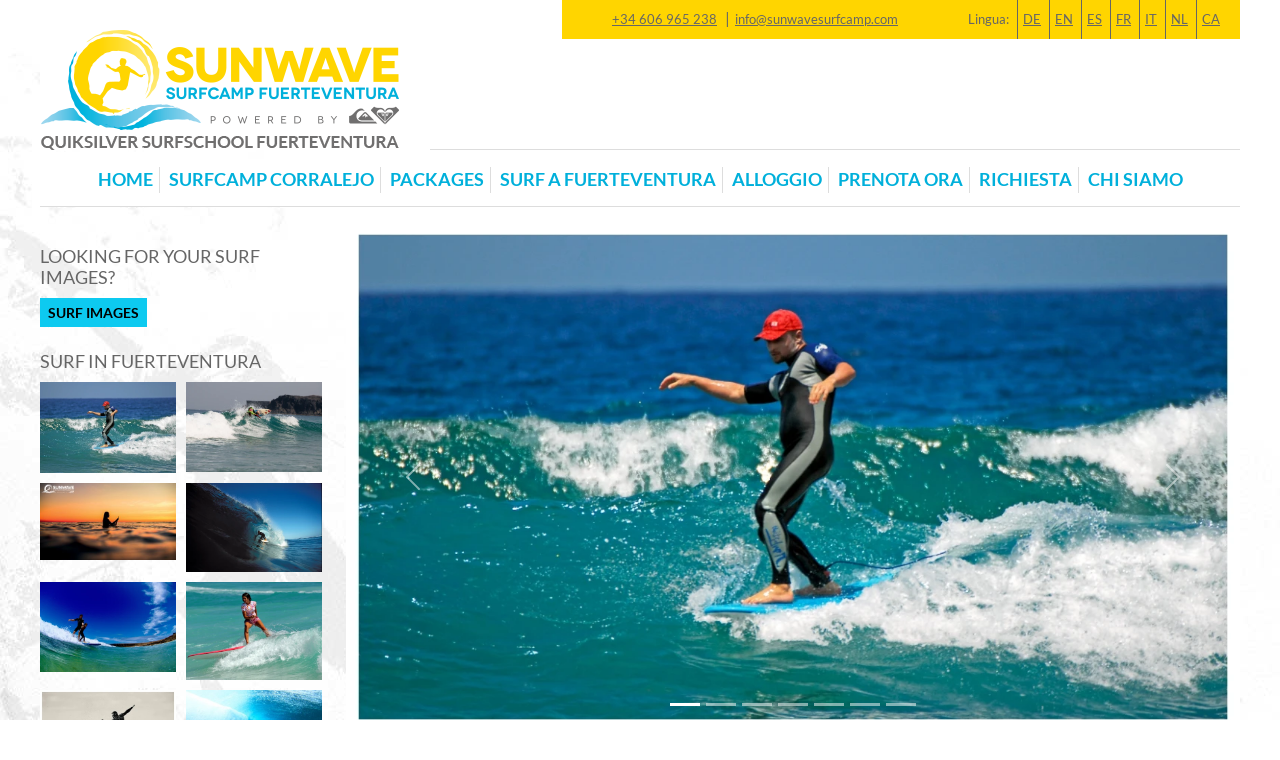

--- FILE ---
content_type: text/html; charset=UTF-8
request_url: https://sunwavesurfcamp.it/surf-resort-corralejo
body_size: 7806
content:
<!DOCTYPE html>
<html lang="it">
<meta charset="utf-8" />
<title>Surf Resort Corralejo &#8211; Sunwave Surfcamp Fuerteventura</title>
<meta name='title' content='Surf Resort Corralejo &#8211; Sunwave Surfcamp Fuerteventura' />
<meta name='description' content='' />
<meta name='keywords' content='Surf Resort Corralejo' />
<meta name="viewport" content="width=device-width, initial-scale=1, maximum-scale=1">
<link rel="shortcut icon" type="image/x-icon" href="/res2/layout/favicon.ico" />
	<link rel="alternate" hreflang="de" href="https://sunwavesurfcamp.de/surf-resort-corralejo" />
	<link rel="alternate" hreflang="en" href="https://sunwavesurfcamp.com/surf-resort-corralejo" />
	<link rel="alternate" hreflang="es" href="https://sunwavesurfcamp.es/surf-resort-corralejo" />
	<link rel="alternate" hreflang="fr" href="https://sunwavesurfcamp.fr/surf-resort-corralejo" />
	<link rel="alternate" hreflang="it" href="https://sunwavesurfcamp.it/surf-resort-corralejo" />
	<link rel="alternate" hreflang="nl" href="https://sunwavesurfcamp.nl/surf-resort-corralejo" />
	<link rel="alternate" hreflang="ca" href="https://sunwavesurfcamp.net/surf-resort-corralejo" />
	<link rel="alternate" hreflang="x-default" href="https://sunwavesurfcamp.com/surf-resort-corralejo" />




<script type="text/javascript">
	var rootdir = '/';
	var site_id = '1';
</script>
<link href='/res2/bootstrap5.3/css/bootstrap.min.css?20260126' rel='stylesheet' type='text/css' />
<link href='/res2/css/fonts.css?20260126' rel='stylesheet' type='text/css' />
<link href='/res2/css/design.css?20260126' rel='stylesheet' type='text/css' />
<link href='/res2/css/framework.css?20260126' rel='stylesheet' type='text/css' />
<link href='/res2/css/content.css?20260126' rel='stylesheet' type='text/css' />
<link href='/res2/css/blog.css?20260126' rel='stylesheet' type='text/css' />
<link href='/res2/css/blueimp-gallery.min.css?20260126' rel='stylesheet' type='text/css' />

<script src='/res2/js/jquery/jquery-pack.js?20260126' type='text/javascript'></script>
<script src='/res2/bootstrap5.3/js/bootstrap.bundle.min.js?20260126' type='text/javascript'></script>
<script src='/res2/js/framework.js?20260126' type='text/javascript'></script>

<style type="text/css" media="screen">
	
</style>
<script type='text/javascript'>
	
	$(document).ready(function () {

		
		$('a.secureemail').each(function () {
			e = this.rel.replace('/', '@');
			this.href = 'mailto:' + e;
			$(this).text(e);
		});
	});
</script>


</head>

<body>
	<a id="modal_open" href="#myModal" style="display:none;"></a>
	<div class="modal" id="myModal" tabindex="-1" role="dialog"></div>

	<div class="page-container">
		<span id="language-selector">
	<span id="languages-phone-mail">
		<a class="language-item" id="language-phone" href="tel:+34606965238">+34 606 965 238</a>
		|<a class="language-item" id="language-mail" href="mailto:info@sunwavesurfcamp.com">info@sunwavesurfcamp.com</a>
	</span>
	<span class="languages">
		<span class="language-item">Lingua:</span>
			<a class="language-item language" href="https://sunwavesurfcamp.de/surf-resort-corralejo">DE</a>
	<a class="language-item language" href="https://sunwavesurfcamp.com/surf-resort-corralejo">EN</a>
	<a class="language-item language" href="https://sunwavesurfcamp.es/surf-resort-corralejo">ES</a>
	<a class="language-item language" href="https://sunwavesurfcamp.fr/surf-resort-corralejo">FR</a>
	<a class="language-item language" href="https://sunwavesurfcamp.it/surf-resort-corralejo">IT</a>
	<a class="language-item language" href="https://sunwavesurfcamp.nl/surf-resort-corralejo">NL</a>
	<a class="language-item language" href="https://sunwavesurfcamp.net/surf-resort-corralejo">CA</a>

	</span>

</span>




		<div id="logo-large" class="w-100">
			<a href="/"><img src="/res2/layout/logo.png" class="d-none d-sm-block" alt="Logo Sunwave Surfcamp Fuerteventura" /></a>
		</div>
		<nav class="navbar navbar-expand-lg">
			<div class="container-fluid">

				<img src="/res2/layout/logo.png" id="logo_small" alt="Logo Sunwave Surfcamp Fuerteventura" />

				<button class="navbar-toggler" type="button" data-bs-toggle="collapse" data-bs-target="#main-navbar" aria-controls="main-navbar" aria-expanded="false" aria-label="Toggle navigation">
      				<span class="navbar-toggler-icon"></span>
				</button>
				<div class="collapse navbar-collapse" id="main-navbar">

						<ul class="nav nav-top">
		

<li class="nav-item ">
	<a href="/Home" class="nav-link  "   title="Sunwave Surfcamp Fuerteventura">Home</a>
	
</li>

<li class="nav-item ">
	<a href="/surfcamp-corralejo" class="nav-link  "   title="Surfcamp Corralejo – Sunwave Surfcamp Fuerteventura">Surfcamp Corralejo</a>
	
</li>

<li class="nav-item  dropdown">
	<a href="/packages" class="nav-link  dropdown dropdown-toggle"  role='button' data-bs-toggle='dropdown' aria-expanded='false'  title="">Packages</a>
	<ul class='dropdown-menu'>
<li class="nav-item ">
	<a href="/packages" class="nav-link  "   title="">Packages</a>
	
</li>

<li class="nav-item ">
	<a href="/packages#SurfPackComfort" class="nav-link  "   title="">Surf Pack Comfort</a>
	
</li>

<li class="nav-item ">
	<a href="/packages#SurfPackComfortGroup" class="nav-link  "   title="">Surf Pack Comfort Group</a>
	
</li>

<li class="nav-item ">
	<a href="/packages#SurfPackPremium" class="nav-link  "   title="">Surf Pack Premium</a>
	
</li>
</ul>
</li>

<li class="nav-item  dropdown">
	<a href="/fuerteventura" class="nav-link  dropdown dropdown-toggle"  role='button' data-bs-toggle='dropdown' aria-expanded='false'  title="Fuerteventura &#8211; Sunwave Surfcamp Fuerteventura">Surf a Fuerteventura</a>
	<ul class='dropdown-menu'>
<li class="nav-item ">
	<a href="/fuerteventura" class="nav-link  "   title="Fuerteventura &#8211; Sunwave Surfcamp Fuerteventura">Surf a Fuerteventura</a>
	
</li>

<li class="nav-item ">
	<a href="/surfspots" class="nav-link  "   title="Surfspots perfetti per ogni livello">Surfspots</a>
	
</li>

<li class="nav-item ">
	<a href="/corsi-di-surf-fuerteventura" class="nav-link  "   title="Corsi di surf &#8211; Sunwave Surfcamp Fuerteventura">Corsi di surf</a>
	
</li>

<li class="nav-item ">
	<a href="/corso-principianti" class="nav-link  "   title="Corso principianti &#8211; Sunwave Surfcamp Fuerteventura">Corso principianti</a>
	
</li>

<li class="nav-item ">
	<a href="/corso-intermedio" class="nav-link  "   title="Corso intermedio &#8211; Sunwave Surfcamp Fuerteventura">Corso intermedio</a>
	
</li>

<li class="nav-item ">
	<a href="/corso-avanzato" class="nav-link  "   title="Corso avanzato &#8211; Sunwave Surfcamp Fuerteventura">Corso avanzato</a>
	
</li>

<li class="nav-item ">
	<a href="/corso-di-2-settimane" class="nav-link  "   title="Corso di 2 settimane &#8211; Sunwave Surfcamp Fuerteventura">Corso di 2 settimane</a>
	
</li>

<li class="nav-item ">
	<a href="/lezioni-private" class="nav-link  "   title="Lezioni private &#8211; Sunwave Surfcamp Fuerteventura">Lezioni private</a>
	
</li>

<li class="nav-item ">
	<a href="/famiglie-gruppi" class="nav-link  "   title="Famiglie/Gruppi &#8211; Sunwave Surfcamp Fuerteventura">Famiglie/Gruppi</a>
	
</li>
</ul>
</li>

<li class="nav-item  dropdown">
	<a href="/Accomodation" class="nav-link  dropdown dropdown-toggle"  role='button' data-bs-toggle='dropdown' aria-expanded='false'  title="Vacanze Surf a Fuerteventura: Pacchetti Surf: soggiorna con noi e cavalca alcune delle migliori onde di Fuerteventura!">Alloggio</a>
	<ul class='dropdown-menu'>
<li class="nav-item ">
	<a href="/Accomodation" class="nav-link  "   title="Vacanze Surf a Fuerteventura: Pacchetti Surf: soggiorna con noi e cavalca alcune delle migliori onde di Fuerteventura!">Alloggio</a>
	
</li>

<li class="nav-item ">
	<a href="/Accomodation#StudiosSurfCamp" class="nav-link  "   title="">Studios Surf Camp</a>
	
</li>

<li class="nav-item ">
	<a href="/Accomodation#VillaSurfCamp" class="nav-link  "   title="">Villa Surf Resort</a>
	
</li>

<li class="nav-item ">
	<a href="/Private-Beach-Villa-Marco-Corralejo" class="nav-link  "   title="Moderna villa sulla spiaggia con piscina a Corralejo Fuerteventura">Private Beach Villa Marco Corralejo</a>
	
</li>

<li class="nav-item ">
	<a href="/Private-Beach-Villa-Daida-Famara" class="nav-link  "   title="Impressionante villa sulla spiaggia a Famara con 4 camere da letto, vista sull'oceano e jacuzzi Villa Daida Famara Lanzarote">Private Beach Villa Daida Famara</a>
	
</li>
</ul>
</li>

<li class="nav-item ">
	<a href="/prenota-surfcamp" class="nav-link  "   title="Prenota ora &#8211; Sunwave Surfcamp Fuerteventura">Prenota ora</a>
	
</li>

<li class="nav-item  dropdown">
	<a href="/richiesta" class="nav-link  dropdown dropdown-toggle"  role='button' data-bs-toggle='dropdown' aria-expanded='false'  title="Richiesta &#8211; Sunwave Surfcamp Fuerteventura">Richiesta</a>
	<ul class='dropdown-menu'>
<li class="nav-item ">
	<a href="/richiesta" class="nav-link  "   title="Richiesta &#8211; Sunwave Surfcamp Fuerteventura">Richiesta</a>
	
</li>

<li class="nav-item ">
	<a href="/termini-condizioni" class="nav-link  "   title="Termini e condizioni">Termini e condizioni</a>
	
</li>

<li class="nav-item ">
	<a href="/informativa-sulla-privacy" class="nav-link  "   title="Informativa Sulla Privacy &#8211; Sunwave Surfcamp Fuerteventura">Informativa sulla privacy</a>
	
</li>

<li class="nav-item ">
	<a href="/informazione-legale" class="nav-link  "   title="Informazione Legale">Informazione legale</a>
	
</li>
</ul>
</li>

<li class="nav-item  dropdown">
	<a href="/scuola-di-surf-fuerteventura" class="nav-link  dropdown dropdown-toggle"  role='button' data-bs-toggle='dropdown' aria-expanded='false'  title="Chi siamo &#8211; Sunwave Surfcamp Fuerteventura">CHI SIAMO</a>
	<ul class='dropdown-menu'>
<li class="nav-item ">
	<a href="/scuola-di-surf-fuerteventura" class="nav-link  "   title="Chi siamo &#8211; Sunwave Surfcamp Fuerteventura">CHI SIAMO</a>
	
</li>

<li class="nav-item ">
	<a href="/corralejo" class="nav-link  "   title="Corralejo &#8211; Sunwave Surfcamp Fuerteventura">Corralejo</a>
	
</li>

<li class="nav-item ">
	<a href="/blog" class="nav-link  "   title="">Blog</a>
	
</li>
</ul>
</li>

	</ul>
	





















				</div>
			</div>
		</nav>
	

		<div id="content" style="position:relative;" class="clearfix">
			<div class="mainpanel">
				
				
				<div class="row">
					<div class="col-sm-8 col-md-9 order-sm-2">
						
						<!-- Dynamische Inhalte für META-Daten -->


	

	<ul id="content_sortable">
		
	<li id="content_85" class="sortable">
		
		<div class="clearfix"></div>
		
<div class="content_item">
	<div class="content_box">
		
			
	        <div class="content-header"><div style="margin: 0">
  <div id="galerie_498" data-interval="2500" class="carousel slide">
    <!-- Positionsanzeiger -->
    <div class="carousel-indicators">
      
      <button type="button" data-bs-target="#galerie_498" data-bs-slide-to="0" class='active' aria-current="true" aria-label="Slide 0"></button>

      <button type="button" data-bs-target="#galerie_498" data-bs-slide-to="1"  aria-current="true" aria-label="Slide 1"></button>

      <button type="button" data-bs-target="#galerie_498" data-bs-slide-to="2"  aria-current="true" aria-label="Slide 2"></button>

      <button type="button" data-bs-target="#galerie_498" data-bs-slide-to="3"  aria-current="true" aria-label="Slide 3"></button>

      <button type="button" data-bs-target="#galerie_498" data-bs-slide-to="4"  aria-current="true" aria-label="Slide 4"></button>

      <button type="button" data-bs-target="#galerie_498" data-bs-slide-to="5"  aria-current="true" aria-label="Slide 5"></button>

      <button type="button" data-bs-target="#galerie_498" data-bs-slide-to="6"  aria-current="true" aria-label="Slide 6"></button>



    </div>

    <!-- Verpackung für die Elemente -->
    <div class="carousel-inner">

      		
      <div class="carousel-item active">
        <img src="/res2/uploads/galerie/498/30893.webp" class="d-block w-100" alt="Surf in Fuerteventura">
      </div>
  		
      <div class="carousel-item ">
        <img src="/res2/uploads/galerie/498/30891.webp" class="d-block w-100" alt="surf in Fuerteventura surfergirl">
      </div>
  		
      <div class="carousel-item ">
        <img src="/res2/uploads/galerie/498/30892.webp" class="d-block w-100" alt="surf in Fuerteventura tuberide">
      </div>
  		
      <div class="carousel-item ">
        <img src="/res2/uploads/galerie/498/30889.webp" class="d-block w-100" alt="surf in fuerteventura kids">
      </div>
  		
      <div class="carousel-item ">
        <img src="/res2/uploads/galerie/498/30890.webp" class="d-block w-100" alt="surf in fuerteventura longboard">
      </div>
  		
      <div class="carousel-item ">
        <img src="/res2/uploads/galerie/498/30699.webp" class="d-block w-100" alt="39">
      </div>
  		
      <div class="carousel-item ">
        <img src="/res2/uploads/galerie/498/30696.webp" class="d-block w-100" alt="36">
      </div>
  
  

    </div>

    <button class="carousel-control-prev" type="button" data-bs-target="#galerie_498" data-bs-slide="prev">
      <span class="carousel-control-prev-icon" aria-hidden="true"></span>
      <span class="visually-hidden">Previous</span>
    </button>
    <button class="carousel-control-next" type="button" data-bs-target="#galerie_498" data-bs-slide="next">
      <span class="carousel-control-next-icon" aria-hidden="true"></span>
      <span class="visually-hidden">Next</span>
    </button>
  </div>
</div>
<h2 data-fontsize="16" data-lineheight="20">Goditi le vacanze a Fuerteventura con Sunwave Surfcamp nel nostro Surf Resort&nbsp;Corralejo</h2>

<h1 data-fontsize="40" data-lineheight="42">Surf Resort Corralejo</h1>
</div>

	        
	        <div class="clearfix"></div>
	</div>    
</div>

	</li>

	<li id="content_86" class="sortable">
		
		<div class="clearfix"></div>
		
<div class="content_item">
	<div class="content_box">
		
			
	        <div class="row">
<div class="col-sm-6 col-md-8">
<p>Vuoi goderti l&rsquo;atmosfera unica del surfcamp, ma non vuoi rinunciare al lusso e alla privacy? Hai trovato la soluzione per te!</p>

<p style="padding-left: 30px;"><em>&ldquo;Il nostro obiettivo &egrave; quello di creare un surfcamp senza eguali a Fuerteventura &ndash; perfetto per le esigenze delle coppie, delle famiglie, dei gruppi e dei viaggiatori in solitaria che vogliono godersi la privacy delle loro stanze in vacanza&rdquo;.</em></p>

<p><strong>Passate le vacanze in una villa canaria</strong><br />
Casa Carabela &egrave; una villa in stile canario in cui possono alloggiare dalle 4 alle 8 persone. Vivrete in una casa tutta per voi con due camere da letto, cucina attrezzata e un ampio soggiorno con divani, tv a schermo piatto, wifi.</p>

<p><strong>O riposatevi in un appartamento moderno e confortevole</strong><br />
Accanto alla villa ci sono 4 studio per 1-3 persone, ognuno con camera da letto, bagno privato e un soggiorno con cucinino, tv satellitare e wifi.</p>

<p><strong>Rilassatevi in piscina o sulla terrazza</strong><br />
Inoltre, il nostro Surf Resort dispone di un cortile riparato con piscina e zona barbecue: di cos&rsquo;altro avete bisogno per rilassarvi dopo un&rsquo;intensa lezione di surf? Ultimo, ma non meno importante: la terrazza offre una vista panoramica completa su tutta Corralejo, sull&rsquo;isola di Lobos e Lanzarote. Potrete pure dare un&rsquo;occhiata ai vicini spot di El Burro, Los Lobos, Punta Helena e Bristol.</p>

<p>&nbsp;</p>
</div>

<div class="col-sm-6 col-md-4">
<p><b>COMPRENDE:</b></p>

<ul class="haekchen">
	<li><strong>Pernottamento di 7 notti in uno studio o nella villa</strong></li>
	<li><b>Cucina attrezzata</b></li>
	<li><b>Soggiorno</b></li>
	<li><strong>Terrazza privata</strong></li>
	<li><strong>Cortile con piscina e barbecue</strong></li>
	<li><strong>Tv satellitare</strong></li>
	<li><strong>Wifi</strong></li>
	<li><strong>Cassetta di sicurezza</strong></li>
	<li><strong>6 giorni di lezioni di surf</strong></li>
	<li><strong>Attrezzatura di ottima qualit&agrave;</strong></li>
</ul>

<p>&nbsp;</p>

<p><strong>SERVIZI EXTRA (OPZIONALI*):</strong></p>

<div>
<ul>
	<li ..="" haekchen.png="" layout="" style="background-image: url("><b>Foto durante la sessione di surf con un fotografo professionista.</b></li>
</ul>
</div>

<hr />
<p><br />
Studio <strong>a partire da</strong>:</p>

<p style="text-align: right;"><b style="font-size: 28px; text-align: right;">&euro;&nbsp;</b><span style="font-size:28px;"><b>440,-</b></span></p>

<hr />
<p style="text-align: center;"><a class="btn btn-booking btn-info" href="/prenota-surfcamp">prenota ora</a></p>
</div>
</div>

<div class="clearfix">&nbsp;</div>

	        
	        <div class="clearfix"></div>
	</div>    
</div>

	</li>

	<li id="content_138" class="sortable">
		
		<div class="clearfix"></div>
		
<div class="content_item">
	<div class="content_box">
		
			
	        
	        
	        <div class="clearfix"></div>
	</div>    
</div>

	</li>

	<li id="content_87" class="sortable">
		
		<div class="clearfix"></div>
		
<div class="content_item">
	<div class="content_box">
		
			
	        <div aria-multiselectable="true" class="panel-group accordeon" id="accordion" role="tablist">
<div class="panel panel-default">
<div class="panel-heading" id="heading-lage" role="tab">
<h4 class="panel-title"><a aria-controls="collapse-lage" aria-expanded="false" data-parent="#accordion" data-toggle="collapse" href="#collapse-lage" role="button">LOCATION </a></h4>
</div>

<div aria-labelledby="heading-lage" class="panel-collapse collapse" id="collapse-lage" role="tabpanel">
<div class="panel-body">
<p>Alloggerete in una silenziosa ed esclusiva zona residenziale nel centro di Corralejo, a pochi minuti dalla spiaggia di Waikiki, dalla via principale, dal centro storico e dai vari supermercati, negozi, bar e ristoranti. Per giunta, la nostra scuola di surf fa parte del complesso in cui si trova la casa: la mattina ci saranno giusto una cinquantina di passi dal letto alla scuola!</p>
</div>
</div>
</div>

<div class="panel panel-default">
<div class="panel-heading" id="heading-ausstattung" role="tab">
<h4 class="panel-title"><a aria-controls="collapse-ausstattung" aria-expanded="false" data-parent="#accordion" data-toggle="collapse" href="#collapse-ausstattung" role="button">LA CASA DISPONE DI </a></h4>
</div>

<div aria-labelledby="heading-ausstattung" class="panel-collapse collapse" id="collapse-ausstattung" role="tabpanel">
<div class="panel-body">
<ul>
	<li>2 letti matrimoniali e 2 divani-letto per 1-2 persone (villa)</li>
	<li>1 letto matrimoniale o 2 singoli (studio)</li>
	<li>Bagno privato</li>
	<li>Cucinino negli studio (piano cottura, lavello, frigo, pentole e piatti). La cucina attrezzata della villa ha inoltre il forno, la lavastoviglie e la lavatrice</li>
	<li>Soggiorno, zona pranzo, divano</li>
	<li>Zona pranzo all&rsquo;aperto</li>
	<li>Terrazza privata</li>
	<li>Cortile comune con piscina e barbecue</li>
	<li>Servizio pulizia</li>
	<li>Cambio settimanale di lenzuola e asciugamani</li>
	<li>Tv satellitare</li>
	<li>Wifi</li>
	<li>Cassetta di sicurezza</li>
	<li>Lezioni teoriche e pratiche di surf (min 24h a settimana)</li>
	<li>Assistenza professionale da parte di istruttori qualificati</li>
	<li>Attrezzatura da surf di ottima qualit&agrave;</li>
	<li>Tavole, mute Quiksilver/Roxy, leash e paraffina</li>
	<li>Trasferimento ai migliori spot in 4&times;4</li>
</ul>
</div>
</div>
</div>

<div class="panel panel-default">
<div class="panel-heading" id="heading-yoga" role="tab">
<h4 class="panel-title"><a aria-controls="photos-einsteiger" aria-expanded="false" data-parent="#accordion" data-toggle="collapse" href="#photos-einsteiger" role="button">FOTO</a></h4>
</div>

<div aria-labelledby="heading-photos-einsteiger" class="panel-collapse collapse" id="photos-einsteiger" role="tabpanel">
<div class="panel-body">
<p>Volete ricordi indimenticabili dei vostri bei momenti sulle onde delle Canarie? Il nostro fotografo &egrave; qui per aiutarvi!<br />
<br />
Con la sua attrezzatura professionale, vi far&agrave; delle foto ad alta risoluzione. Sulle onde, sulla spiaggia, ha una grande esperienza che vi permetter&agrave; di ottenere delle belle foto, qualunque sia il vostro livello.<br />
<br />
Viene almeno una volta alla settimana e vi offrir&agrave; di acquistare pacchetti di foto per circa 30&euro;. Non c&#39;&egrave; nessun obbligo di acquistare le foto, &egrave; un&#39;opzione in pi&ugrave;.</p>
</div>
</div>
</div>
</div>

<p style="text-align: center;"><a class="btn btn-booking btn-info" href="/prenota-surfcamp">prenota ora</a></p>

	        
	        <div class="clearfix"></div>
	</div>    
</div>

	</li>

	</ul>
<div class="clearfix"></div>





















					</div>
					<div class="col-sm-4 col-md-3 order-sm-1">
						<div id="sidebar">
							

<br />
<h4>Looking for your surf images?</h4>
<span class="btn-group-sm">
<a href="/galerie/list" class="btn btn-info">Surf Images</a><br />&nbsp;
</span>
<div id="blueimp-gallery" class="blueimp-gallery blueimp-gallery-controls" >
	<!-- The container for the modal slides -->
	<div class="slides"></div>
	<!-- Controls for the borderless lightbox -->
	<h3 class="title"></h3>
	<a class="prev">‹</a>
	<a class="next">›</a>
	<a class="close">×</a>
	<a class="play-pause"></a>
	<ol class="indicator"></ol>
	<!-- The modal dialog, which will be used to wrap the lightbox content -->
	<div class="modal fade">
		<div class="modal-dialog">
			<div class="modal-content">
				<div class="modal-header">
					<button type="button" class="close" aria-hidden="true">&times;</button>
					<h4 class="modal-title"></h4>
				</div>
				<div class="modal-body next"></div>
				<div class="modal-footer">
					<button type="button" class="btn btn-success pull-left prev">
						<img src="/res2/images/icons/chevron-left.svg" style="width:48px" alt="back">
						Back
					</button>
					<button type="button" class="btn btn-success next">
						Forward
						<img src="/res2/images/icons/chevron-right.svg" style="width:48px" alt="forward">
					</button>
				</div>
			</div>
		</div>
	</div>
</div>

&nbsp;
<h4>Surf in Fuerteventura</h4>
<div class="row sidebar-gallery">

<div class="col-xs-6 col-sm-6">
	<div class="thumbnail">
		<a href="/res2/uploads/galerie/3/30874.webp" data-gallery class="image_link" rel="image_link" title="Surf in Fuerteventura"><img src="/res2/uploads/galerie/3/30874_k.webp" alt="Surf in Fuerteventura Corralejo"></a>
	</div>
</div>

<div class="col-xs-6 col-sm-6">
	<div class="thumbnail">
		<a href="/res2/uploads/galerie/3/30882.webp" data-gallery class="image_link" rel="image_link" title="Surf in Fuerteventura"><img src="/res2/uploads/galerie/3/30882_k.webp" alt="surf in Fuerteventura"></a>
	</div>
</div>

<div class="col-xs-6 col-sm-6">
	<div class="thumbnail">
		<a href="/res2/uploads/galerie/3/39.jpg" data-gallery class="image_link" rel="image_link" title="Surf in Fuerteventura"><img src="/res2/uploads/galerie/3/39_k.jpg" alt="Surfurlaub Spanien Fuerteventura Surfen"></a>
	</div>
</div>

<div class="col-xs-6 col-sm-6">
	<div class="thumbnail">
		<a href="/res2/uploads/galerie/3/30878.webp" data-gallery class="image_link" rel="image_link" title="Surf in Fuerteventura"><img src="/res2/uploads/galerie/3/30878_k.webp" alt="Corralejo Surf in Fuerteventura"></a>
	</div>
</div>

<div class="col-xs-6 col-sm-6">
	<div class="thumbnail">
		<a href="/res2/uploads/galerie/3/30876.webp" data-gallery class="image_link" rel="image_link" title="Surf in Fuerteventura"><img src="/res2/uploads/galerie/3/30876_k.webp" alt="surf in Fuerteventura tandem"></a>
	</div>
</div>

<div class="col-xs-6 col-sm-6">
	<div class="thumbnail">
		<a href="/res2/uploads/galerie/3/30883.webp" data-gallery class="image_link" rel="image_link" title="Surf in Fuerteventura"><img src="/res2/uploads/galerie/3/30883_k.webp" alt="Surf Holiday Corralejo copia"></a>
	</div>
</div>

<div class="col-xs-6 col-sm-6">
	<div class="thumbnail">
		<a href="/res2/uploads/galerie/3/30880.webp" data-gallery class="image_link" rel="image_link" title="Surf in Fuerteventura"><img src="/res2/uploads/galerie/3/30880_k.webp" alt="surf in Fuerteventura Longboard bw"></a>
	</div>
</div>

<div class="col-xs-6 col-sm-6">
	<div class="thumbnail">
		<a href="/res2/uploads/galerie/3/36.jpg" data-gallery class="image_link" rel="image_link" title="Surf in Fuerteventura"><img src="/res2/uploads/galerie/3/36_k.jpg" alt="Fuerteventura Welle Surfspot Surfen Wellenreiten"></a>
	</div>
</div>

<div class="col-xs-6 col-sm-6">
	<div class="thumbnail">
		<a href="/res2/uploads/galerie/3/40.jpg" data-gallery class="image_link" rel="image_link" title="Surf in Fuerteventura"><img src="/res2/uploads/galerie/3/40_k.jpg" alt="Wellenreiten lernen Fuerteventura Surf Urlaub"></a>
	</div>
</div>

<div class="col-xs-6 col-sm-6">
	<div class="thumbnail">
		<a href="/res2/uploads/galerie/3/41.jpg" data-gallery class="image_link" rel="image_link" title="Surf in Fuerteventura"><img src="/res2/uploads/galerie/3/41_k.jpg" alt="Surfschule Fuerteventura Wellenreiten Kanaren Sunwave"></a>
	</div>
</div>

<div class="col-xs-6 col-sm-6">
	<div class="thumbnail">
		<a href="/res2/uploads/galerie/3/42.jpg" data-gallery class="image_link" rel="image_link" title="Surf in Fuerteventura"><img src="/res2/uploads/galerie/3/42_k.jpg" alt="Surfing Fuerteventura Surfreisen Sunwave"></a>
	</div>
</div>

<div class="col-xs-6 col-sm-6">
	<div class="thumbnail">
		<a href="/res2/uploads/galerie/3/43.jpg" data-gallery class="image_link" rel="image_link" title="Surf in Fuerteventura"><img src="/res2/uploads/galerie/3/43_k.jpg" alt="Fuerteventura Wellenreiten Surfschule"></a>
	</div>
</div>

<div class="col-xs-6 col-sm-6">
	<div class="thumbnail">
		<a href="/res2/uploads/galerie/3/44.jpg" data-gallery class="image_link" rel="image_link" title="Surf in Fuerteventura"><img src="/res2/uploads/galerie/3/44_k.jpg" alt="Surfen Wellenreiten Fuerteventura Surfurlaub Surfen lernen"></a>
	</div>
</div>

<div class="col-xs-6 col-sm-6">
	<div class="thumbnail">
		<a href="/res2/uploads/galerie/3/45.jpg" data-gallery class="image_link" rel="image_link" title="Surf in Fuerteventura"><img src="/res2/uploads/galerie/3/45_k.jpg" alt="Surfen lernen Urlaub Spanien Fuerteventura"></a>
	</div>
</div>

<div class="col-xs-6 col-sm-6">
	<div class="thumbnail">
		<a href="/res2/uploads/galerie/3/46.jpg" data-gallery class="image_link" rel="image_link" title="Surf in Fuerteventura"><img src="/res2/uploads/galerie/3/46_k.jpg" alt="Urlaub Surfen Fuerteventura Kanaren"></a>
	</div>
</div>

<div class="col-xs-6 col-sm-6">
	<div class="thumbnail">
		<a href="/res2/uploads/galerie/3/38.jpg" data-gallery class="image_link" rel="image_link" title="Surf in Fuerteventura"><img src="/res2/uploads/galerie/3/38_k.jpg" alt="Kanaren Spanien Surfcamp Surfspot Surfschule"></a>
	</div>
</div>

<div class="col-xs-6 col-sm-6">
	<div class="thumbnail">
		<a href="/res2/uploads/galerie/3/47.jpg" data-gallery class="image_link" rel="image_link" title="Surf in Fuerteventura"><img src="/res2/uploads/galerie/3/47_k.jpg" alt="Wave Fuerteventura Tube Surfspot"></a>
	</div>
</div>

<div class="col-xs-6 col-sm-6">
	<div class="thumbnail">
		<a href="/res2/uploads/galerie/3/48.jpg" data-gallery class="image_link" rel="image_link" title="Surf in Fuerteventura"><img src="/res2/uploads/galerie/3/48_k.jpg" alt="Surfreisen Surfen lernen Fuerteventura Kanaren"></a>
	</div>
</div>

<div class="col-xs-6 col-sm-6">
	<div class="thumbnail">
		<a href="/res2/uploads/galerie/3/49.jpg" data-gallery class="image_link" rel="image_link" title="Surf in Fuerteventura"><img src="/res2/uploads/galerie/3/49_k.jpg" alt="Surfspot surfen Wellenreiten lernen Fuerteventura Kanaren"></a>
	</div>
</div>

<div class="col-xs-6 col-sm-6">
	<div class="thumbnail">
		<a href="/res2/uploads/galerie/3/30877.webp" data-gallery class="image_link" rel="image_link" title="Surf in Fuerteventura"><img src="/res2/uploads/galerie/3/30877_k.webp" alt="northshore surf in Fuerteventura"></a>
	</div>
</div>

<div class="col-xs-6 col-sm-6">
	<div class="thumbnail">
		<a href="/res2/uploads/galerie/3/30879.webp" data-gallery class="image_link" rel="image_link" title="Surf in Fuerteventura"><img src="/res2/uploads/galerie/3/30879_k.webp" alt="surf in Fuerteventura roundhouse"></a>
	</div>
</div>

<div class="col-xs-6 col-sm-6">
	<div class="thumbnail">
		<a href="/res2/uploads/galerie/3/50.jpg" data-gallery class="image_link" rel="image_link" title="Surf in Fuerteventura"><img src="/res2/uploads/galerie/3/50_k.jpg" alt="Kanaren Fuerteventura Surfcamp Surfspot Wellenreiten"></a>
	</div>
</div>

<div class="col-xs-6 col-sm-6">
	<div class="thumbnail">
		<a href="/res2/uploads/galerie/3/30881.webp" data-gallery class="image_link" rel="image_link" title="Surf in Fuerteventura"><img src="/res2/uploads/galerie/3/30881_k.webp" alt="surf in Fuerteventura beachbreak"></a>
	</div>
</div>

<div class="col-xs-6 col-sm-6">
	<div class="thumbnail">
		<a href="/res2/uploads/galerie/3/51.jpg" data-gallery class="image_link" rel="image_link" title="Surf in Fuerteventura"><img src="/res2/uploads/galerie/3/51_k.jpg" alt="Welle Kanaren Surfen Wellenreiten Surfschule"></a>
	</div>
</div>

<div class="col-xs-6 col-sm-6">
	<div class="thumbnail">
		<a href="/res2/uploads/galerie/3/52.jpg" data-gallery class="image_link" rel="image_link" title="Surf in Fuerteventura"><img src="/res2/uploads/galerie/3/52_k.jpg" alt="Wellenreiten Lernen Kanaren Spanien Fuerteventura"></a>
	</div>
</div>

<div class="col-xs-6 col-sm-6">
	<div class="thumbnail">
		<a href="/res2/uploads/galerie/3/30873.webp" data-gallery class="image_link" rel="image_link" title="Surf in Fuerteventura"><img src="/res2/uploads/galerie/3/30873_k.webp" alt="surf in Fuerteventura layback"></a>
	</div>
</div>

<div class="col-xs-6 col-sm-6">
	<div class="thumbnail">
		<a href="/res2/uploads/galerie/3/53.jpg" data-gallery class="image_link" rel="image_link" title="Surf in Fuerteventura"><img src="/res2/uploads/galerie/3/53_k.jpg" alt="Surfurlaub Fuerteventura Kanaren Spanien"></a>
	</div>
</div>

<div class="col-xs-6 col-sm-6">
	<div class="thumbnail">
		<a href="/res2/uploads/galerie/3/54.jpg" data-gallery class="image_link" rel="image_link" title="Surf in Fuerteventura"><img src="/res2/uploads/galerie/3/54_k.jpg" alt="Surfurlaub Fuerteventura Wellenreiten Kanaren"></a>
	</div>
</div>

<div class="col-xs-6 col-sm-6">
	<div class="thumbnail">
		<a href="/res2/uploads/galerie/3/55.jpg" data-gallery class="image_link" rel="image_link" title="Surf in Fuerteventura"><img src="/res2/uploads/galerie/3/55_k.jpg" alt="Fuerteventura Kanaren Surfen Spanien Surfurlaub"></a>
	</div>
</div>

<div class="col-xs-6 col-sm-6">
	<div class="thumbnail">
		<a href="/res2/uploads/galerie/3/56.jpg" data-gallery class="image_link" rel="image_link" title="Surf in Fuerteventura"><img src="/res2/uploads/galerie/3/56_k.jpg" alt="Surfen Fuerteventura Sunwave Kanaren"></a>
	</div>
</div>

<div class="col-xs-6 col-sm-6">
	<div class="thumbnail">
		<a href="/res2/uploads/galerie/3/57.jpg" data-gallery class="image_link" rel="image_link" title="Surf in Fuerteventura"><img src="/res2/uploads/galerie/3/57_k.jpg" alt="Fuerteventura Wellenreiten lernen Sunwave"></a>
	</div>
</div>

<div class="col-xs-6 col-sm-6">
	<div class="thumbnail">
		<a href="/res2/uploads/galerie/3/58.jpg" data-gallery class="image_link" rel="image_link" title="Surf in Fuerteventura"><img src="/res2/uploads/galerie/3/58_k.jpg" alt="Wellenreiten Spanien Kanaren Fuerteventura"></a>
	</div>
</div>

<div class="col-xs-6 col-sm-6">
	<div class="thumbnail">
		<a href="/res2/uploads/galerie/3/59.jpg" data-gallery class="image_link" rel="image_link" title="Surf in Fuerteventura"><img src="/res2/uploads/galerie/3/59_k.jpg" alt="Fuerteventura surfen lernen surfspots"></a>
	</div>
</div>

<div class="col-xs-6 col-sm-6">
	<div class="thumbnail">
		<a href="/res2/uploads/galerie/3/60.jpg" data-gallery class="image_link" rel="image_link" title="Surf in Fuerteventura"><img src="/res2/uploads/galerie/3/60_k.jpg" alt="Urlaub surfen Surfschool Fuertevenura spanien"></a>
	</div>
</div>

<div class="col-xs-6 col-sm-6">
	<div class="thumbnail">
		<a href="/res2/uploads/galerie/3/61.jpg" data-gallery class="image_link" rel="image_link" title="Surf in Fuerteventura"><img src="/res2/uploads/galerie/3/61_k.jpg" alt="Surfreisen Wellenreisen Surfen Urlaub Fuerteventura"></a>
	</div>
</div>

<div class="col-xs-6 col-sm-6">
	<div class="thumbnail">
		<a href="/res2/uploads/galerie/3/62.jpg" data-gallery class="image_link" rel="image_link" title="Surf in Fuerteventura"><img src="/res2/uploads/galerie/3/62_k.jpg" alt="Fuertevenura Surfen Wellenreiten Surfspot surfschule"></a>
	</div>
</div>

<div class="col-xs-6 col-sm-6">
	<div class="thumbnail">
		<a href="/res2/uploads/galerie/3/63.jpg" data-gallery class="image_link" rel="image_link" title="Surf in Fuerteventura"><img src="/res2/uploads/galerie/3/63_k.jpg" alt="Surfing Fuerteventura Surfschool Kanaren"></a>
	</div>
</div>

<div class="col-xs-6 col-sm-6">
	<div class="thumbnail">
		<a href="/res2/uploads/galerie/3/37.jpg" data-gallery class="image_link" rel="image_link" title="Surf in Fuerteventura"><img src="/res2/uploads/galerie/3/37_k.jpg" alt="Surf School Fuerteventura Kanaren Wellenreiten lernen"></a>
	</div>
</div>

</div>
<script src="/res2/js/jquery.blueimp-gallery.min.js"></script>





&nbsp;<h4>NEWS</h4>
	
<div class="imgwrapper">
  <div class="imgcontainer">
    <a href="/blog/show/207-surfing-and-nomad-lifestyle-goes-hand-in-hand"><img class="blogimg" src="/res2/uploads/images/blog/207_de152528bea4fdfbba155072d64c3b4d.jpg" alt="Surfing and nomad lifestyle goes hand in hand"></a>
  </div>
</div>


	<h3><a href="/blog/show/207-surfing-and-nomad-lifestyle-goes-hand-in-hand">Surfing and nomad lifestyle goes hand in hand</a></h3>
	20.04.2023
	<div class="blog_text">Post about nomad lifestyle and similarly to surfing lifestyle</div>
	<span class="btn-group-sm"><a href="/blog/show/207-surfing-and-nomad-lifestyle-goes-hand-in-hand" class="btn btn-info" style="margin-top:5px;">Read more ...</a></span>
	<hr />

	
	<h3><a href="/blog/show/206-c-mo-escoger-la-tabla-de-surf-adecuada-surfistas-intermedios-en-fuerteventura">Cómo escoger la tabla de surf adecuada - surfistas intermedios en Fuerteventura</a></h3>
	02.03.2023
	<div class="blog_text">Todos soñamos en ser buenos surfistas y llegar a hacer las maniobras más radicales. Esto puede guiarnos a tomar una ...</div>
	<span class="btn-group-sm"><a href="/blog/show/206-c-mo-escoger-la-tabla-de-surf-adecuada-surfistas-intermedios-en-fuerteventura" class="btn btn-info" style="margin-top:5px;">Read more ...</a></span>
	<hr />

	
	<h3><a href="/blog/show/204-how-to-choose-the-right-surfboard-intermediate-surfers-in-fuerteventura">How to choose the right surfboard - intermediate surfers in Fuerteventura</a></h3>
	13.02.2023
	<div class="blog_text">We all dream about being really good surfers and learning how to do the most radical maneouvers. This can guide us to a ...</div>
	<span class="btn-group-sm"><a href="/blog/show/204-how-to-choose-the-right-surfboard-intermediate-surfers-in-fuerteventura" class="btn btn-info" style="margin-top:5px;">Read more ...</a></span>
	<hr />





















						</div>
					</div>
				</div>
				<div class="footer row">
    <div class="col-sm-3">
        
	<div id="inlineeditor_footer1">
		<h3>0Pack di surf</h3>

<p>Fai surf con noi e il nostro Sunwave Surfcamp a Fuerteventura!</p>

<ul>
	<li><a href="/packages">Corsi di surf</a></li>
	<li><a href="/packages#SurfPackComfort">Surf Pack Comfort</a></li>
	<li><a href="/packages#SurfPackComfortGroup">Surf Pack Comfort Group</a></li>
	<li><a href="/packages#SurfPackPremium">Surf Pack Premium</a></li>
</ul>

	</div>








    </div>
    <div class="col-sm-3">
        
	<div id="inlineeditor_footer2">
		<h3>Alloggio Corralejo Surf</h3>

<p>Offriamo una selezione di elegante studio e Ville per Vacanze a Corralejo e Famara.Dai viaggiatori singoli alle famiglie,&nbsp;ti offriamo la sistemazione ideale per il&nbsp;tuo viaggio de surf&nbsp;a Fuerteventura!</p>

<ul>
	<li><a href="/Accomodation">Surfcamps</a></li>
	<li><a href="/Accomodation#StudiosSurfCamp">Studios Surfcamp Corralejo</a></li>
	<li><a href="/Accomodation#VillaSurfCamp">Villa Surfcamp Corralejo</a></li>
	<li><a href="/Private-Beach-Villa-Marco-Corralejo">Private Beach Villa Marco Corralejo</a></li>
	<li><a href="/Private-Beach-Villa-Daida-Famara">Private Beach Villa Daida Famara</a></li>
</ul>

	</div>








    </div>
    <div class="col-sm-3">
        
	<div id="inlineeditor_footer3">
		<h3>ATTUALIT&Agrave; &amp; NEWS</h3>

<p>Nei nostri surfcamp c&rsquo;&egrave; sempre qualcosa da fare, da&rsquo; un&rsquo;occhiata qui!</p>

	</div>








        

	<p><a href="/blog/show/207-surfing-and-nomad-lifestyle-goes-hand-in-hand">Surfing and nomad lifestyle goes hand in hand</a><br />
	20.04.2023</p>

	<p><a href="/blog/show/206-c-mo-escoger-la-tabla-de-surf-adecuada-surfistas-intermedios-en-fuerteventura">Cómo escoger la tabla de surf adecuada - surfistas intermedios en Fuerteventura</a><br />
	02.03.2023</p>

	<p><a href="/blog/show/204-how-to-choose-the-right-surfboard-intermediate-surfers-in-fuerteventura">How to choose the right surfboard - intermediate surfers in Fuerteventura</a><br />
	13.02.2023</p>












    </div>
    <div class="col-sm-3">
        
	<div id="inlineeditor_footer4">
		<h3>Domande e&nbsp;aiuto necessari</h3>

<p>Chiamiaci o scrivi una&nbsp;email:</p>

<p><a href="mailto:info@sunwavesurfcamp.com">info@sunwavesurfcamp.com</a></p>

<p>dal luned&igrave; al sabato&nbsp;dalle 9 alle 13&nbsp;<br />
domenica chiuso</p>

<p>+34 606 965 238</p>

	</div>








		<h3>Powered by:</h3>
		<img src="/res2/layout/footer_qs_rxy1.png" alt="Quiksilver / ROXY" style="width:100%;" />
    </div>

	<div class="clearfix"></div>
</div>
<div class="footer2 row">
	<div class="col-md-10">
		Copyright &copy; 2026 Sunwave Surfcamp Fuerteventura, C./Anzuelo 23,35.660 Corralejo, Fuerteventura, Canary Islands | Layout: <a href="http://www.kunstwerk-design.de" target="_blank">kunstwerk</a>, Realisation: <a href="https://wahox.de" target="_blank">wahoX</a>
	</div>
	<div class="col-md-2 text-right">
		<a href="https://www.facebook.com/sunwavesurfcamp" target="_blank"><span class="icon-icomoon icon-facebook"></span></a>
		<a href="https://www.instagram.com/sunwavesurfcampfuerteventura/" target="_blank"><span class="icon-icomoon icon-instagram"></span></a>
		<a href="https://plus.google.com/106750931710373056470/" target="_blank"><span class="icon-icomoon icon-googleplus"></span></a>
		&nbsp;<a href="https://www.tripadvisor.com/Attraction_Review-g580322-d3500114-Reviews-Quiksilver_Surfschool_Fuerteventura_Private_Tours_Classes-Corralejo_La_Oliva_Fuer.html" target="_blank"><img src="/res2/images/tripadvisor.png" style="height:24px; float:right;" alt="TripAdvisor" /></a>
	</div>
	<div class="clearfix"></div>
</div>


			</div>
		</div>
	</div>
	
	

</body></html>














--- FILE ---
content_type: text/css
request_url: https://sunwavesurfcamp.it/res2/css/content.css?20260126
body_size: 400
content:
div.clear {
	clear:both;
	height:0;
}

h1 {
	font-size:40px;
	text-transform:uppercase;
	font-weight:bold;
	margin-top:0;
	margin-bottom:20px;
	line-height:44px;
}

h2 {
	font-size:24px;
	text-transform:uppercase;
	font-weight:bold;
	margin-top:0;
	margin-bottom:20px;
	color:#00b0db;
}

h3 {
	font-weight:bold;
	font-size:16px;
	margin-top:0;
	margin-bottom:20px;
}

h4 {
	font-size:18px;
	margin-top:0;
	margin-bottom: 10px;
    text-transform: uppercase;
}

a {
	color:#00b0db;
}

a:hover {
	color:#FFD500;
	text-decoration:none;
}


img {
	border:0;
}

#mainpanel li {
    margin-left:20px;
}

#mainpanel ul,
#mainpanel ol {
    padding: 0;
    margin: 0;
}

#mainpanel hr {
    border:0;
    border-top:1px solid #d1d1d1;
    margin: 5px 0 0 0;
}

#content_sortable {
	list-style-type: none;
	margin:0;
	padding:0;
}

#content_sortable li.sortable, #content_sortable .placeholder {
	list-style-type: none;
	padding:0 0 15px 0;
	margin:0;
}

#content_sortable .placeholder {
	background: #fed;
	border: 2px dotted #fb8;
	margin: 0 -2px;
}

#content_new_type {
    -moz-border-bottom-colors: none;
    -moz-border-left-colors: none;
    -moz-border-right-colors: none;
    -moz-border-top-colors: none;
    background: none repeat scroll 0 0 #FFFFFF;
    border-color: #AAAAAA #AAAAAA -moz-use-text-color;
    border-image: none;
    border-style: solid solid none;
    border-width: 1px 1px 0;
    box-shadow: 2px 4px 6px 2px #AAAAAA;
    display: none;
    position: absolute;
    top: 22px;
    width: 150px;
    z-index: 999;
}
#content_new_type a {
    border-bottom: 1px solid #AAAAAA;
    display: block;
    padding: 2px 5px;
}
#content_new_type a:hover {
    background: none repeat scroll 0 0 #FFDDAA;
    text-decoration: none;
}

#seowrapper, #imagewrapper {
  background: #eee;
  border-bottom: 1px solid #888;
  padding: 0 15px;
}

#seo, #imageupload {
  display:none;
}


--- FILE ---
content_type: text/css
request_url: https://sunwavesurfcamp.it/res2/css/blog.css?20260126
body_size: 158
content:
.imgwrapper {
  width: 100%;
  margin: 1em auto;
  max-height: 350px;
}
.imgcontainer {
  position:relative;
  padding-bottom:40%;
  overflow: hidden;
}
.blogimg {
  position:absolute;
  top:-50%; bottom:-50%;
  margin:auto;
  width: 100%;
  height: auto;
}        



#blog_new {
	display:block;
	width:140px;
	height:22px;
	background:url('../images/blog_new.png');
	text-indent:-9999px;
	z-index:1;
}

#blog_new:hover {
	background:url('../images/blog_new.png') bottom;
}

.tagcloud {
    padding-left:20px;
}

.tagcloud a {
    text-decoration: none;
    color:#00B0DB;
    display:inline-block;
    padding:4px 0;
    font-size:0.8em;
}

.tagcloud a:hover {
    font-weight:normal;
    text-decoration: underline;
}

@media screen and (max-width: 767px) {
    .blog_entry .zeit {
        display:none;
    }
}


--- FILE ---
content_type: text/css
request_url: https://sunwavesurfcamp.it/res2/css/blueimp-gallery.min.css?20260126
body_size: 1181
content:
@charset "UTF-8";
.blueimp-gallery,.blueimp-gallery>.slides>.slide>.slide-content{position:absolute;top:0;right:0;bottom:0;left:0;-moz-backface-visibility:hidden}
.blueimp-gallery>.slides>.slide>.slide-content{margin:auto;width:auto;height:auto;max-width:100%;max-height:100%;opacity:1}
.blueimp-gallery{position:fixed;z-index:999999;overflow:hidden;background:#000;background:rgba(0,0,0,.9);opacity:0;display:none;direction:ltr;-ms-touch-action:none;touch-action:none}
.blueimp-gallery-carousel{position:relative;z-index:auto;margin:1em auto;padding-bottom:56.25%;box-shadow:0 0 10px #000;-ms-touch-action:pan-y;touch-action:pan-y}
.blueimp-gallery-display{display:block;opacity:1}
.blueimp-gallery>.slides{position:relative;height:100%;overflow:hidden}
.blueimp-gallery-carousel>.slides{position:absolute}
.blueimp-gallery>.slides>.slide{position:relative;float:left;height:100%;text-align:center;-webkit-transition-timing-function:cubic-bezier(.645,.045,.355,1);-moz-transition-timing-function:cubic-bezier(.645,.045,.355,1);-ms-transition-timing-function:cubic-bezier(.645,.045,.355,1);-o-transition-timing-function:cubic-bezier(.645,.045,.355,1);transition-timing-function:cubic-bezier(.645,.045,.355,1)}
.blueimp-gallery,.blueimp-gallery>.slides>.slide>.slide-content{-webkit-transition:opacity .5s linear;-moz-transition:opacity .5s linear;-ms-transition:opacity .5s linear;-o-transition:opacity .5s linear;transition:opacity .5s linear}
.blueimp-gallery>.slides>.slide-loading{background:url(../images/loading.gif) center no-repeat;background-size:64px 64px}
.blueimp-gallery>.slides>.slide-loading>.slide-content{opacity:0}
.blueimp-gallery>.slides>.slide-error{background:url(../images/error.png) center no-repeat}
.blueimp-gallery>.slides>.slide-error>.slide-content{display:none}
.blueimp-gallery>.next,.blueimp-gallery>.prev{position:absolute;top:50%;left:15px;width:40px;height:40px;margin-top:-23px;font-family:"Helvetica Neue",Helvetica,Arial,sans-serif;font-size:60px;font-weight:100;line-height:30px;color:#fff;text-decoration:none;text-shadow:0 0 2px #000;text-align:center;background:#222;background:rgba(0,0,0,.5);-webkit-box-sizing:content-box;-moz-box-sizing:content-box;box-sizing:content-box;border:3px solid #fff;-webkit-border-radius:23px;-moz-border-radius:23px;border-radius:23px;opacity:.5;cursor:pointer;display:none}
.blueimp-gallery>.next{left:auto;right:15px}
.blueimp-gallery>.close,.blueimp-gallery>.title{position:absolute;top:15px;left:15px;margin:0 40px 0 0;font-size:20px;line-height:30px;color:#fff;text-shadow:0 0 2px #000;opacity:.8;display:none}
.blueimp-gallery>.close{padding:15px;right:15px;left:auto;margin:-15px;font-size:30px;text-decoration:none;cursor:pointer}
.blueimp-gallery>.play-pause{position:absolute;right:15px;bottom:15px;width:15px;height:15px;background:url(../images/play-pause.png) 0 0 no-repeat;cursor:pointer;opacity:.5;display:none}
.blueimp-gallery-playing>.play-pause{background-position:-15px 0}
.blueimp-gallery>.close:hover,.blueimp-gallery>.next:hover,.blueimp-gallery>.play-pause:hover,.blueimp-gallery>.prev:hover,.blueimp-gallery>.title:hover{color:#fff;opacity:1}
.blueimp-gallery-controls>.close,.blueimp-gallery-controls>.next,.blueimp-gallery-controls>.play-pause,.blueimp-gallery-controls>.prev,.blueimp-gallery-controls>.title{display:block;-webkit-transform:translateZ(0);-moz-transform:translateZ(0);-ms-transform:translateZ(0);-o-transform:translateZ(0);transform:translateZ(0)}
.blueimp-gallery-left>.prev,.blueimp-gallery-right>.next,.blueimp-gallery-single>.next,.blueimp-gallery-single>.play-pause,.blueimp-gallery-single>.prev{display:none}
.blueimp-gallery>.close,.blueimp-gallery>.next,.blueimp-gallery>.play-pause,.blueimp-gallery>.prev,.blueimp-gallery>.slides>.slide>.slide-content{-webkit-user-select:none;-khtml-user-select:none;-moz-user-select:none;-ms-user-select:none;user-select:none}
body:last-child .blueimp-gallery>.slides>.slide-error{background-image:url(../images/error.svg)}
body:last-child .blueimp-gallery>.play-pause{width:20px;height:20px;background-size:40px 20px;background-image:url(../images/play-pause.svg)}
body:last-child .blueimp-gallery-playing>.play-pause{background-position:-20px 0}
.blueimp-gallery>.indicator{position:absolute;top:auto;right:15px;bottom:15px;left:15px;margin:0 40px;padding:0;list-style:none;text-align:center;line-height:10px;display:none}
.blueimp-gallery>.indicator>li{display:inline-block;width:9px;height:9px;margin:6px 3px 0 3px;-webkit-box-sizing:content-box;-moz-box-sizing:content-box;box-sizing:content-box;border:1px solid transparent;background:#ccc;background:rgba(255,255,255,.25) center no-repeat;border-radius:5px;box-shadow:0 0 2px #000;opacity:.5;cursor:pointer}
.blueimp-gallery>.indicator>.active,.blueimp-gallery>.indicator>li:hover{background-color:#fff;border-color:#fff;opacity:1}
.blueimp-gallery-controls>.indicator{display:block;-webkit-transform:translateZ(0);-moz-transform:translateZ(0);-ms-transform:translateZ(0);-o-transform:translateZ(0);transform:translateZ(0)}
.blueimp-gallery-single>.indicator{display:none}
.blueimp-gallery>.indicator{-webkit-user-select:none;-khtml-user-select:none;-moz-user-select:none;-ms-user-select:none;user-select:none}
.blueimp-gallery>.slides>.slide>.video-content>img{position:absolute;top:0;right:0;bottom:0;left:0;margin:auto;width:auto;height:auto;max-width:100%;max-height:100%;-moz-backface-visibility:hidden}
.blueimp-gallery>.slides>.slide>.video-content>video{position:absolute;top:0;left:0;width:100%;height:100%}
.blueimp-gallery>.slides>.slide>.video-content>iframe{position:absolute;top:100%;left:0;width:100%;height:100%;border:none}
.blueimp-gallery>.slides>.slide>.video-playing>iframe{top:0}
.blueimp-gallery>.slides>.slide>.video-content>a{position:absolute;top:50%;right:0;left:0;margin:-64px auto 0;width:128px;height:128px;background:url(../images/video-play.png) center no-repeat;opacity:.8;cursor:pointer}
.blueimp-gallery>.slides>.slide>.video-content>a:hover{opacity:1}
.blueimp-gallery>.slides>.slide>.video-playing>a,.blueimp-gallery>.slides>.slide>.video-playing>img{display:none}
.blueimp-gallery>.slides>.slide>.video-content>video{display:none}
.blueimp-gallery>.slides>.slide>.video-playing>video{display:block}
.blueimp-gallery>.slides>.slide>.video-loading>a{background:url(../images/loading.gif) center no-repeat;background-size:64px 64px}
body:last-child .blueimp-gallery>.slides>.slide>.video-content:not(.video-loading)>a{background-image:url(../images/video-play.svg)}
/*# sourceMappingURL=blueimp-gallery.min.css.map */
